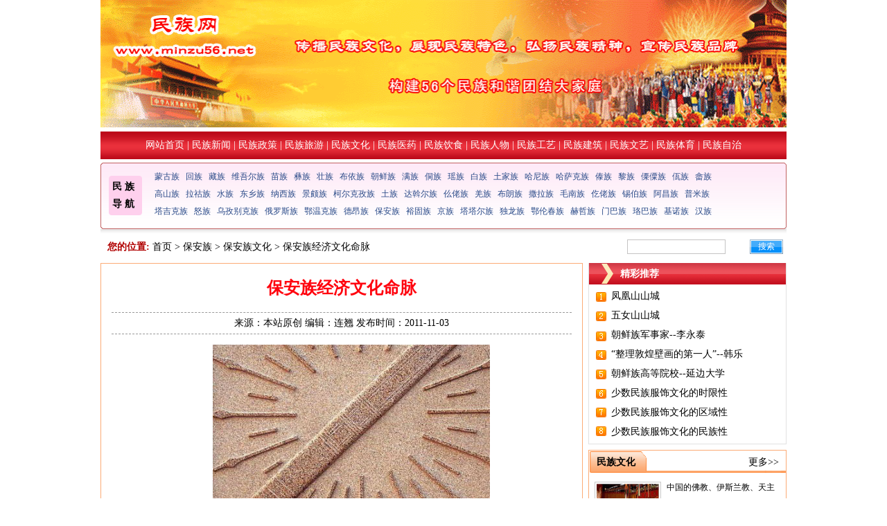

--- FILE ---
content_type: text/html
request_url: http://www.minzu56.net/baz/wh/263.html
body_size: 4744
content:
<!DOCTYPE html PUBLIC "-//W3C//DTD XHTML 1.0 Transitional//EN" "http://www.w3.org/TR/xhtml1/DTD/xhtml1-transitional.dtd">
<html xmlns="http://www.w3.org/1999/xhtml">
<head>
<meta http-equiv="Content-Type" content="text/html; charset=gb2312" />
<title>保安族经济文化命脉_保安族文化_民族网</title>
<meta name="keywords" content="保安族,经济文化,命脉" />
<meta name="description" content="聚居于大河家镇甘河滩、梅坡村、大墩村及刘集乡高李村的保安族人民擅长制刀，所产刀具锋利无比，构造精巧、式样考究，工艺独成一体，称“保安腰刀”，它与藏刀、蒙古刀齐名，是保安族人民的传统工艺品。" />
<link href="/css/master.css" rel="stylesheet" type="text/css" />
<script type="text/javascript" src="/js/top.js"></script>
<script type="text/javascript" src="/js/m.js"></script>
<base target="_blank" />
</head>
<body>
<div id="banner"><img src="/images/mz_01.gif" width="990"></div>
<div id="nav">
  <p><a href="/">网站首页</a> | <a href="/news/">民族新闻</a> | <a href="/zc/">民族政策</a> | <a href="/ly/">民族旅游</a> | <a href="/wh/">民族文化</a> | <a href="/yy/">民族医药</a> | <a href="/ys/">民族饮食</a> | <a href="/rw/">民族人物</a> | <a href="/gy/">民族工艺</a> | <a href="/jianz/">民族建筑</a> | <a href="/wy/">民族文艺</a> | <a href="/ty/">民族体育</a> | <a href="/zhiz/">民族自治</a></p>
</div>
<div id="menu"> <img src="/images/mz_08.gif" class="left">
  <dl>
    <dt>民 族导 航</dt>
    <dd><a href="/mgz/">蒙古族</a> <a href="/hz/">回族</a> <a href="/zz/">藏族</a> <a href="/wwez/">维吾尔族</a> <a href="/mz/">苗族</a> <a href="/yz/">彝族</a> <a href="/zzu/">壮族</a> <a href="/byz/">布依族</a> <a href="/cxz/">朝鲜族</a> <a href="/mzu/">满族</a> <a href="/dz/">侗族</a> <a href="/yzu/">瑶族</a> <a href="/bz/">白族</a> <a href="/tjz/">土家族</a> <a href="/hnz/">哈尼族</a> <a href="/hskz/">哈萨克族</a> <a href="/dzu/">傣族</a> <a href="/lz/">黎族</a> <a href="/llz/">傈僳族</a> <a href="/wz/">佤族</a> <a href="/sz/">畲族</a><br />
      <a href="/gsz/">高山族</a> <a href="/lhz/">拉祜族</a> <a href="/szu/">水族</a> <a href="/dxz/">东乡族</a> <a href="/nxz/">纳西族</a> <a href="/jpz/">景颇族</a> <a href="/kekzz/">柯尔克孜族</a> <a href="/tz/">土族</a> <a href="/dwez/">达斡尔族</a> <a href="/mlz/">仫佬族</a> <a href="/qz/">羌族</a> <a href="/blz/">布朗族</a> <a href="/slz/">撒拉族</a> <a href="/mnz/">毛南族</a> <a href="/glz/">仡佬族</a> <a href="/xbz/">锡伯族</a> <a href="/acz/">阿昌族</a> <a href="/pmz/">普米族</a><br />
      <a href="/tjkz/">塔吉克族</a> <a href="/nz/">怒族</a> <a href="/wzbkz/">乌孜别克族</a> <a href="/elsz/">俄罗斯族</a> <a href="/ewkz/">鄂温克族</a> <a href="/daz/">德昂族</a> <a href="/baz/">保安族</a> <a href="/ygz/">裕固族</a> <a href="/jz/">京族</a> <a href="/ttez/">塔塔尔族</a> <a href="/dlz/">独龙族</a> <a href="/elcz/">鄂伦春族</a> <a href="/hzz/">赫哲族</a> <a href="/mbz/">门巴族</a> <a href="/lbz/">珞巴族</a> <a href="/jnz/">基诺族</a> <a href="/hzu/">汉族</a></dd>
  </dl>
  <img src="/images/mz_13.gif" class="right"> </div>
<div id="breadcrumb">
  <p><strong>您的位置: </strong><a href='/'>首页</a> > <a href='/baz/'>保安族</a> > <a href='/baz/wh/'>保安族文化</a> > 保安族经济文化命脉</p>
  <form action="/plus/search.php" name="formsearch">
    <input type="hidden" name="kwtype" value="0" />
    <input name="q" type="text" id="search-keyword" class="searchtxt"/>
    <button class="searchbtn" type="submit">搜索</button>
  </form>
</div>
<div class="leftwrap article">
  <h1>保安族经济文化命脉</h1>
  <h2>来源：本站原创 编辑：连翘 发布时间：2011-11-03</h2>
  <p align="center"><img border="0" alt="" src="/uploads/20111103092254_6994.jpg" width="400" height="300" /></p>
<p>聚居于大河家镇甘河滩、梅坡村、大墩村及刘集乡高李村的<a href='http://www.minzu56.net/baz/' target='_blank'><u>保安族</u></a>人民擅长制刀，所产刀具锋利无比，构造精巧、式样考究，工艺独成一体，称“保安腰刀”，它与藏刀、蒙古刀齐名，是<a href='http://www.minzu56.net/baz/' target='_blank'><u>保安族</u></a>人民的传统工艺品。2006年，保安腰刀的锻制技艺被列为我国首批非物质文化遗产保护名录。</p>
<p>据传，清咸丰年间，<a href='http://www.minzu56.net/baz/' target='_blank'><u>保安族</u></a>人辗转迁徙途经青海省循化地区时，从塔撒坡修制土枪的工匠处学到打刀技术。当时制作的腰刀式样简单，质量粗糙。清同治初年，<a href='http://www.minzu56.net/baz/' target='_blank'><u>保安族</u></a>在大河家定居后，掌握了刀刃加钢技术，改进制作工艺，质量逐渐提高，式样日趋完美，打刀业成为<a href='http://www.minzu56.net/baz/' target='_blank'><u>保安族</u></a>的主要手工业。</p>
<p>保安腰刀由刀身、刀把和刀鞘组成。一般是先把择好的铁反复锻打，然后劈开加钢，最后淬火而成。保安腰刀的刀柄，多由细腻光滑的铜片、铜条、黑白色牦牛角、彩色塑料，透明柔软的有机玻璃、银焊、赛璐珞等材料叠合镶嵌。打磨后，便光滑亮丽、精美绝伦，犹如彩锦，被称为“什样锦”，这是保安腰刀的最具特色处。刀鞘多用黄铜或白铁皮打成外壳，内装木芯以保护刀刃。</p>
  <div id="bdshare" class="bdshare_t bds_tools get-codes-bdshare" style=" padding:20px;"> <span class="bds_more">分享到：</span> <a class="bds_tsina"></a> <a class="bds_qzone"></a> <a class="bds_tqq"></a> <a class="bds_renren"></a> <a class="bds_baidu"></a> <a class="bds_douban"></a> <a class="bds_tieba"></a> <a class="bds_sqq"></a> <a class="bds_tqf"></a> <a class="bds_t163"></a> <a class="shareCount"></a> </div>
  <h3>上一篇：<a href='/baz/wh/262.html'>保安族男子服装</a>  &nbsp; 下一篇：<a href='/baz/wh/264.html'>保安族宗教</a> </h3>
  <h5><a href="/">返回首页</a></h5>
  <h4><span><a href="#">更多>></a></span>相关文章</h4>
  <ul>
    <li><a href="/baz/wh/13420.html">保安族的婚恋习俗</a></li>
<li><a href="/baz/wh/13421.html">保安族的禁忌介绍</a></li>
<li><a href="/baz/wh/13422.html">保安族的家庭介绍</a></li>
<li><a href="/baz/wh/13414.html">保安族舞蹈之五比舞</a></li>
<li><a href="/baz/wh/13415.html">保安族舞蹈之斗来舞</a></li>
<li><a href="/baz/wh/13416.html">保安族的礼仪食俗</a></li>
<li><a href="/baz/wh/13417.html">保安族的节日食俗</a></li>
<li><a href="/baz/wh/13418.html">保安族的日常食品</a></li>
<li><a href="/baz/wh/13419.html">保安族的丧葬习俗</a></li>
<li><a href="/baz/wh/13413.html">保安族艺术之花儿</a></li>

  </ul>
  <div style="clear:both"></div>
  <h4><span><a href="#">更多>></a></span>图片文章</h4>
  <dl>
    <dt><a href="/baz/wh/5568.html"><img src="/uploads/sl_20120721144955_4754.jpg" width="150" height="180" /></a></dt>
    <dd><a href="/baz/wh/5568.html">保安族的分布</a></dd>
  </dl>
<dl>
    <dt><a href="/baz/wh/263.html"><img src="/uploads/20111103092254_6994.jpg" width="150" height="180" /></a></dt>
    <dd><a href="/baz/wh/263.html">保安族经济文化命脉</a></dd>
  </dl>
 </div>
<div id="whtopright">
  <h2>精彩推荐</h2>
  <ul>
    <li><a href="/cxz/gj/15212.html">凤凰山山城</a></li>
<li><a href="/cxz/gj/15211.html">五女山山城</a></li>
<li><a href="/cxz/rw/15207.html">朝鲜族军事家--李永泰</a></li>
<li><a href="/rw/xz/15199.html">“整理敦煌壁画的第一人”--韩乐</a></li>
<li><a href="/cxz/wh/15191.html">朝鲜族高等院校--延边大学</a></li>
<li><a href="/gy/fs/15188.html">少数民族服饰文化的时限性</a></li>
<li><a href="/gy/fs/15187.html">少数民族服饰文化的区域性</a></li>
<li><a href="/gy/fs/15186.html">少数民族服饰文化的民族性</a></li>

  </ul>
</div>
<div class="rightwrap">
  <h2><span><a href="/wh/">更多>></a></span><a href="/wh/">民族文化</a></h2>
  <dl class="tw">
    <dt><a href="/wh/zj/9387.html"><img src="/uploads/sl_20140121134636_5180.jpg" width="90" height="80" /></a></dt>
    <dd>中国的佛教、伊斯兰教、天主教、基督教都是由外国传入的，这些宗教都是世界性宗教，在国际上占有...<a href="/wh/zj/9387.html">[详细]</a></dd>

  </dl>
  <ul class="hd">
    <li><a href="/wh/fq/15216.html">牛市桥，一个不起眼的古桥名</a></li>
<li><a href="/wh/qj/15158.html">水族礼仪及禁忌</a></li>
<li><a href="/wh/qj/15159.html">珞巴族的禁忌</a></li>
<li><a href="/wh/qj/15160.html">藏族禁忌</a></li>
<li><a href="/wh/qj/15161.html">回族饮食禁忌</a></li>
<li><a href="/wh/qj/15157.html">纳西族礼仪及禁忌</a></li>

  </ul>
  <h2><span><a href="/ly/">更多>></a></span><a href="/ly/">民族旅游</a></h2>
  <dl class="tw">
    <dt><a href="/ly/zn/7463.html"><img src="/uploads/sl_20130927161356_8563.jpg" width="90" height="80" /></a></dt>
    <dd>灵武恐龙化石群遗址位于宁东镇磁窑堡煤矿南1公里处，距银川市东南70公里。2005年4月至2006年11月...<a href="/ly/zn/7463.html">[详细]</a></dd>
  </dl>
<dl class="tw">
    <dt><a href="/ly/gj/7462.html"><img src="/uploads/sl_20130927160120_4265.jpg" width="90" height="80" /></a></dt>
    <dd>广西容县真武阁在城东绣江北岸，建于明万历元年（1573）。阁下有石台，称古经略台。楼阁平面矩形...<a href="/ly/gj/7462.html">[详细]</a></dd>
  </dl>

  <h2><span><a href="/ys/">更多>></a></span><a href="/ys/">民族饮食</a></h2>
  <ul class="sj">
    <li><a href="/ys/ms/13874.html">彝族坨坨肉</a></li>
<li><a href="/ys/ms/13873.html">黎家竹筒饭特色</a></li>
<li><a href="/ys/ms/9190.html">涮羊肉</a></li>
<li><a href="/ys/ms/9191.html">烩羊杂碎</a></li>
<li><a href="/ys/ms/9192.html">手抓羊肉</a></li>
<li><a href="/ys/ms/9189.html">酱羊肉　酱牛肉</a></li>
<li><a href="/ys/wh/9185.html">佤族饮食</a></li>
<li><a href="/ys/wh/9186.html">黎族饮食</a></li>
<li><a href="/ys/wh/9187.html">独龙族饮食之石板粑粑</a></li>
<li><a href="/ys/wh/9188.html">傈僳族饮食</a></li>

  </ul>
  <h2><span><a href="/news/">更多>></a></span><a href="/news/">民族新闻</a></h2>
  <ul class="top10">
    <li><a href="/news/15174.html">福建泉州举办弘一法师作品音乐会</a></li>
<li><a href="/news/15173.html">内地与港澳道教界迎春联谊会在苏</a></li>
<li><a href="/news/15172.html">新疆集中培训伊斯兰教教职人员</a></li>
<li><a href="/news/15171.html">中国伊协召开十届三次常务理事（</a></li>
<li><a href="/news/15170.html">第十三期爱国宗教界人士研修班结</a></li>
<li><a href="/news/15168.html">第二届全国民族教育专家委员会成</a></li>
<li><a href="/news/15167.html">中央民大丰台校区计划明年9月入</a></li>
<li><a href="/news/15166.html">苏州：让各族同胞留得住、能致富</a></li>
<li><a href="/news/15165.html">中央财政聚焦坚中之坚，重点支持</a></li>
<li><a href="/news/15164.html">贵州省第八次民族团结进步表彰大</a></li>

  </ul>
  <h2><span><a href="/gy/">更多>></a></span><a href="/gy/">民族工艺</a></h2>
  <ul class="hd">
    <li><a href="/gy/fs/15189.html">少数民族服饰文化的性别与职业性</a></li>
<li><a href="/gy/fs/15188.html">少数民族服饰文化的时限性</a></li>
<li><a href="/gy/fs/15187.html">少数民族服饰文化的区域性</a></li>
<li><a href="/gy/fs/15186.html">少数民族服饰文化的民族性</a></li>
<li><a href="/gy/fs/13864.html">瑶族服装头饰的特色</a></li>
<li><a href="/gy/fs/15175.html">少数民族服饰是中华民族服饰文化</a></li>
<li><a href="/gy/hh/15122.html">滕氏布糊画</a></li>
<li><a href="/gy/fs/13868.html">乌孜别克族男性服饰</a></li>
<li><a href="/gy/fs/13869.html">水族服饰的特点</a></li>
<li><a href="/gy/fs/13870.html">仡佬族服饰的特色</a></li>
<li><a href="/gy/fs/13871.html">柯尔克孜族服饰的特色</a></li>
<li><a href="/gy/fs/13872.html">藏族妇女辫饰艺术</a></li>
<li><a href="/gy/fs/13867.html">乌孜别克族女性服饰</a></li>

  </ul>
</div>
<div id="footer">
  <p><a href="/">网站首页</a> | <a href="/news/">民族新闻</a> | <a href="/zc/">民族政策</a> | <a href="/ly/">民族旅游</a> | <a href="/wh/">民族文化</a> | <a href="/yy/">民族医药</a> | <a href="/ys/">民族饮食</a> | <a href="/rw/">民族人物</a> | <a href="/gy/">民族工艺</a> | <a href="/jianz/">民族建筑</a> | <a href="/wy/">民族文艺</a> | <a href="/ty/">民族体育</a> | <a href="/zhiz/">民族自治</a> | <a href="/fb.html">民族分布</a> | <a href="/fg/">民族法规</a></p>
  <p>传播民族文化，展现民族特色，弘扬民族精神，宣传民族品牌，构建56个民族和谐团结大家庭<br />
    Copyright 2003-2021 All rights reserved<br />
    版权所有 <a href="http://www.minzu56.net/"><strong>民族网</strong></a><br />
    文明办网文明上网投诉电话：15101063588<br />
    本站如有转载或引用文章涉及版权问题 请速与我们联系</p>
</div>
<script type="text/javascript" src="/js/minzu.js"></script> 
<script type="text/javascript" id="bdshare_js" data="type=tools&uid=179948" ></script> 
<script type="text/javascript" id="bdshell_js"></script> 
<script type="text/javascript">
document.getElementById("bdshell_js").src = "http://bdimg.share.baidu.com/static/js/shell_v2.js?cdnversion=" + Math.ceil(new Date()/3600000)
</script>
</body>
</html>

--- FILE ---
content_type: application/javascript
request_url: http://www.minzu56.net/js/minzu.js
body_size: 905
content:
/*document.write('<div id="gg" style="bottom: 0; margin: 0 auto; position: fixed;line-height:150px; right:0; bottom:70px;  z-index: 999; _bottom:auto; _width: 100%;text-align:right;">');
document.write('<a href="http://www.zhzyw.org/" target="_blank" style="display:block;"><img src="http://www.dao-jiao.cn/images/zsgg.jpg" width="300" height="150" style="border:none; cursor:pointer;"></a>');
document.write('<a class="closed" href="javascript:;" style="position:absolute; right:0; top:0; width:25px; height:25px; display:block; font-size:26px; line-height:0; background:url(http://www.dao-jiao.cn/images/close.gif) no-repeat;"></a>');
document.write('</div>');
var aG=document.getElementById('gg');
var aC=aG.children[1];
aC.onclick=function(){
    aG.style.display='none';
    var T=setTimeout(function(){
        Show()
    },5000);
};
function Show(){
    aG.style.display='block';
};*/